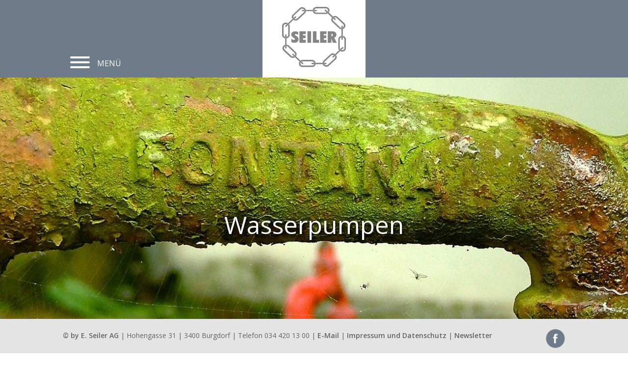

--- FILE ---
content_type: text/html; charset=utf-8
request_url: https://www.seiler-burgdorf.ch/pumpen
body_size: 3112
content:
<!DOCTYPE html>
<html lang="de">
<head>
			<meta http-equiv="X-UA-Compatible" content="IE=Edge">
			<meta name="viewport" content="width=device-width, initial-scale=1">

<meta charset="utf-8">
<!-- 
	This website is powered by TYPO3 - inspiring people to share!
	TYPO3 is a free open source Content Management Framework initially created by Kasper Skaarhoj and licensed under GNU/GPL.
	TYPO3 is copyright 1998-2026 of Kasper Skaarhoj. Extensions are copyright of their respective owners.
	Information and contribution at https://typo3.org/
-->


<link rel="icon" href="/fileadmin/templates/2017/images/favicon.ico" type="image/vnd.microsoft.icon">
<title>Schwengelpumpen, Kondensatpumpen und Druckwasserpumpen - E. Seiler AG Burgdorf</title>
<meta name="generator" content="TYPO3 CMS">
<meta name="description" content="Schwengelpumpen, Kondensatpumpen, Druckwasserpumpen, 12/24 Volt-Pumpen usw. - bei der E. Seiler AG in Burgdorf werden Sie fündig.">
<meta name="viewport" content="width=device-width,initial-scale=1,maximum-scale=1.0,user-scalable=no">
<meta name="twitter:card" content="summary">


<link rel="stylesheet" href="/typo3temp/assets/css/7015c8c4ac5ff815b57530b221005fc6.css?1720526065" media="all">
<link rel="stylesheet" href="https://fonts.googleapis.com/css?family=Open+Sans:300,400,600" media="all">
<link rel="stylesheet" href="/fileadmin/templates/2017/css/normalize.css?1504854641" media="all">
<link rel="stylesheet" href="/fileadmin/templates/2017/css/skeleton.css?1682340024" media="all">
<link rel="stylesheet" href="/fileadmin/templates/2017/css/main.css?1721973350" media="all">
<link rel="stylesheet" href="/fileadmin/templates/2017/css/inktransition.css?1517473365" media="all">
<link rel="stylesheet" href="/fileadmin/templates/2017/css/imagelightbox.css?1516784856" media="all">






<link rel="canonical" href="/pumpen"/>
</head>
<body>
<!-- HEADER -->
<div id="header">
  <div class="container">
    <!-- Header here -->
    <div class="logo">
      <!-- Logo -->
      <a href="/"><img src="/fileadmin/templates/2017/images/logo_seiler.svg" width="310" height="297"   alt="" ></a>
    </div>
    <!-- Menu -->
    <div class="menu">
      <button class="hamburger hamburger--squeeze cd-btn cd-modal-trigger" type="button" tabindex="0" aria-label="Menu" role="button" aria-controls="navigation">
        <span class="hamburger-box">
          <span class="hamburger-inner"></span>
        </span>
      </button>
      <span class="menu-label">Men&uuml;</span>
      <div class="cd-modal menu-bar">
        <div class="modal-content">
          <div class="container">
            <button class="hamburger is-active modal-close hamburger--squeeze" type="button" tabindex="0" aria-label="Menu" role="button" aria-controls="navigation">
            </button>
            <ul class="level-1"><li class="first"><a href="/ueber-uns">Über Uns</a></li><li><a href="/aktuell">Aktuell</a></li><li><a href="/holzkochherd-heizen-und-kochen-mit-holz">Holzkochherd – Heizen und Kochen mit Holz</a></li><li><a href="/werkstattoefen-holzoefen-von-wamsler">Werkstattöfen / Holzöfen von Wamsler</a></li><li><a href="/elektrowerkzeuge">Elektrowerkzeuge</a></li><li class="active"><a href="/pumpen">Pumpen</a></li><li><a href="/schliesstechnik">Schliesstechnik</a></li><li><a href="/briefkaesten">Briefkästen</a></li><li><a href="/tresore">Tresore</a></li><li><a href="/drechselbaenke-von-record">Drechselbänke von Record</a></li><li><a href="/schnitzwerkzeuge">Schnitzwerkzeuge</a></li><li><a href="/3d-luftbefeuchter">3D Luftbefeuchter</a></li><li><a href="/onlineshop">Onlineshop</a></li><li><a href="/kontakt">Kontakt</a></li><li class="last"><a href="/galerie-ausstellung">Galerie / Ausstellung</a></li></ul>
          </div>
        </div>
      </div>
      <div class="bg-layer"></div>  
    </div>
  </div>
</div>

<!-- PAGE CAROUSEL -->
<div class="container-fluid" id="slider" data-slide="0">
  <!-- Slider here -->
  <img src="/fileadmin/templates/2017/images/arrow.svg" title="zur&uuml;ck" class="arrow arrow-left">
  <img src="/fileadmin/templates/2017/images/arrow.svg" title="weiter" class="arrow arrow-right">
  


    
  <div id="c442" class="slide layout-0 default">

    
      
        
<img class="image-embed-item" src="/fileadmin/_processed_/d/d/csm_aussenhahn_headerbild_pumpen_04ba2658d3.jpg" width="1600" height="560" loading="lazy" alt="" />


      
    
    
    <div class="ce-header">
      

    
        <header>
            

    
            
                

    
            <h1 class="">
                Wasserpumpen 
            </h1>
        



            
        



            



            



        </header>
    



    </div>
    <div class="ce-bodytext">
      
    </div>
    
  </div>


  







</div>

<!-- Content -->
<div id="content">
  <div class="container">
    <!--TYPO3SEARCH_begin-->


    
  <div id="c241" class="frame frame-default frame-type-textmedia frame-layout-0">
    
      

    
        <header>
            

    
            
                

    
            <h1 class="">
                Pumpen
            </h1>
        



            
        



            



            



        </header>
    



    
    <div class="ce-textpic ce-center ce-above">
    
      



    

    
          <div class="ce-bodytext">
          
          <p>Schwengelpumpen, Kondensatpumpen, Druckwasserpumpen, 12/24 Volt-Pumpe u.a.&nbsp; - wir helfen Ihnen die richtige Pumpe für Ihre Anwendung zu finden und beraten Sie gerne.</p>
        </div>
      
    
    
    </div>
  </div>

  








<div class="frame frame-type-container frame-type-container-container_50-50 frame-layout-0"><div class="row"><div class="six columns"><div id="c243" class="frame bluecontent frame-default frame-type-textmedia frame-layout-6"><div class="ce-textpic ce-center ce-above"><div class="ce-gallery" data-ce-columns="1" data-ce-images="1"><div class="ce-outer"><div class="ce-inner"><div class="ce-row"><div class="ce-column"><figure class="image"><a href="/pumpen/schwengelpumpen"><img class="image-embed-item" src="/fileadmin/user_upload/Bilder/Startseite/Schwengelpumpen_1000x666.jpg" width="1000" height="666" loading="lazy" alt="" /></a></figure></div></div></div></div></div><header><h3 class="">
                Schwengelpumpen
            </h3></header><div class="ce-bodytext"><p><a href="/pumpen/schwengelpumpen">mehr...</a></p></div></div></div></div><div class="six columns"><div id="c244" class="frame bluecontent frame-default frame-type-textmedia frame-layout-6"><div class="ce-textpic ce-center ce-above"><div class="ce-gallery" data-ce-columns="1" data-ce-images="1"><div class="ce-outer"><div class="ce-inner"><div class="ce-row"><div class="ce-column"><figure class="image"><a href="/pumpen/kondensatpumpen"><img class="image-embed-item" src="/fileadmin/user_upload/Bilder/Startseite/VCMS_1000x666.jpg" width="1000" height="666" loading="lazy" alt="" /></a></figure></div></div></div></div></div><header><h3 class="">
                Little Giant Kondensatpumpen
            </h3></header><div class="ce-bodytext"><p><a href="/pumpen/kondensatpumpen">mehr...</a></p></div></div></div></div></div></div>




<div class="frame frame-type-container frame-type-container-container_50-50 frame-layout-0"><div class="row"><div class="six columns"><div id="c246" class="frame bluecontent frame-default frame-type-textmedia frame-layout-6"><div class="ce-textpic ce-center ce-above"><div class="ce-gallery" data-ce-columns="1" data-ce-images="1"><div class="ce-outer"><div class="ce-inner"><div class="ce-row"><div class="ce-column"><figure class="image"><a href="/pumpen/1224-v-pumpen"><img class="image-embed-item" src="/fileadmin/user_upload/Bilder/Pumpen/Pumpe_Shurflo_2088_1000x_666.jpg" width="1000" height="666" loading="lazy" alt="" /></a></figure></div></div></div></div></div><header><h3 class="">
                12/24 Volt Pumpen
            </h3></header><div class="ce-bodytext"><p><a href="/pumpen/1224-v-pumpen">mehr...</a></p></div></div></div></div><div class="six columns"><div id="c247" class="frame bluecontent frame-default frame-type-textmedia frame-layout-6"><div class="ce-textpic ce-center ce-above"><div class="ce-gallery" data-ce-columns="1" data-ce-images="1"><div class="ce-outer"><div class="ce-inner"><div class="ce-row"><div class="ce-column"><figure class="image"><a href="/pumpen/wasserpumpen"><img class="image-embed-item" src="/fileadmin/user_upload/steelpump3NEU.jpg" width="547" height="364" loading="lazy" alt="" /></a></figure></div></div></div></div></div><header><h3 class="">
                Wasserpumpen
            </h3></header><div class="ce-bodytext"><p><a href="/pumpen/wasserpumpen">mehr...</a></p></div></div></div></div></div></div>


<!--TYPO3SEARCH_end-->
  </div>
</div>


<!-- Footer -->
<div id="footer" class="grey">
  <div class="container">
    


    
  <div id="c12" class="frame frame-default frame-type-textmedia frame-layout-0">
    
    <div class="ce-textpic ce-right ce-intext ce-nowrap">
    
      

    <div class="ce-gallery" data-ce-columns="1" data-ce-images="1">
        
        
            <div class="ce-row">
                
                    
                        <div class="ce-column">
                            

        
<figure class="image">
    
            <a href="https://www.facebook.com/Seiler-AG-141226342599902/">
                
<img class="image-embed-item" src="/fileadmin/_processed_/7/b/csm_Icon_FB_f1b2b62a16.png" width="40" height="40" loading="lazy" alt="" />


            </a>
        
    
</figure>


    


                        </div>
                    
                
            </div>
        
        
    </div>



    

    
          <div class="ce-bodytext">
          
            



          
          <p><strong>© by E. Seiler AG</strong> | Hohengasse 31 | 3400 Burgdorf | Telefon 034 420 13 00 | <a href="#" data-mailto-token="ocknvq,kphqBugkngt/dwtifqth0ej" data-mailto-vector="2">E-Mail</a> | <a href="/inhalte/impressum">Impressum und Datenschutz</a> | <a href="/newsletter">Newsletter</a></p>
        </div>
      
    
    
    </div>
  </div>

  







  </div>
</div>
<div id="footer" class="blue">
  <div class="container">
    

<div class="frame frame-type-container frame-type-container-container_3x33 frame-layout-0"><div class="row"><div class="four columns"><div id="c22" class="frame frame-default frame-type-textmedia frame-layout-0"><div class="ce-textpic ce-center ce-above"><div class="ce-bodytext"><p><a href="/holzkochherd-heizen-und-kochen-mit-holz">Holzkochherde</a></p><p><a href="/werkstattoefen-holzoefen-von-wamsler">Holzöfen</a></p><p><a href="/elektrowerkzeuge/festool">Festool</a></p><p><a href="/drechselbaenke-von-record">Drechselbänke</a></p></div></div></div></div><div class="four columns"><div id="c23" class="frame frame-default frame-type-textmedia frame-layout-0"><div class="ce-textpic ce-center ce-above"><div class="ce-bodytext"><p><a href="/pumpen/schwengelpumpen">Schwengelpumpen</a></p><p><a href="/pumpen/kondensatpumpen">Kondensatpumpen</a></p><p><a href="/pumpen/1224-v-pumpen">12 &amp; 24 Volt Pumpen</a></p><p><a href="/pumpen/wasserpumpen">Wasserpumpen</a></p></div></div></div></div><div class="four columns"><div id="c24" class="frame frame-default frame-type-textmedia frame-layout-0"><div class="ce-textpic ce-center ce-above"><div class="ce-bodytext"><p><a href="/schliesstechnik">Schliesstechnik</a></p><p><a href="/3d-luftbefeuchter">3D Luftbefeuchter</a></p><p><a href="https://www.ricardo.ch/de/shop/sebu8" target="_blank" rel="noreferrer">ricardo.ch</a></p></div></div></div></div></div></div>



  </div>
</div>

<script src="/fileadmin/templates/2017/script/jquery.min.js?1583262900"></script>
<script src="/fileadmin/templates/2017/script/default.js?1521791846"></script>
<script src="/fileadmin/templates/2017/script/imagelightbox.min.js?1516784267"></script>
<script src="/fileadmin/templates/2017/script/initlightbox.js?1516784601"></script>
<script src="/fileadmin/templates/2017/script/inktransition.js?1517474164"></script>
<script async="async" src="/typo3temp/assets/js/59cb7c5e3fccb968fb36c2e97ef8bf95.js?1764749166"></script>


</body>
</html>

--- FILE ---
content_type: text/css; charset=utf-8
request_url: https://www.seiler-burgdorf.ch/fileadmin/templates/2017/css/main.css?1721973350
body_size: 2297
content:
body {
  font-family: 'Open Sans', sans-serif;
  color: #646363;
  font-size:1.6rem;
  line-height:2.8rem;
}

img[src$="jpeg"], 
img[src$="jpg"], 
img[src$="bmp"], 
img[src$="png"], 
img[src$="webp"], 
img[src$="gif"], 
img[src$="tiff"] {
  width: 100%;
  height: auto;
}
h1 {
  padding-top: 15px;
}

.ce-bodytext ul {
	list-style-type: disc;
	list-style-position: outside;
	padding-left: 18px;
}

.columns>div, .columns>div>div {
  height: 100%;
}

.ce-bodytext li {
  margin-bottom: 0rem;
}

.ce-bodytext a {
  text-decoration:none;
  color: #646363;
  font-weight: 600;
}
.ce-gallery figure {
  display: block;
}
#footer a:hover, .ce-bodytext a:hover, #footer.blue a:hover {
  color: #bcbcbc;
}

.columns {
  margin-top: 30px;
}
.columns .ce-morelink {
  width: 100%;
  background-color: #6d7b8b;
  text-align: center;
  padding: 6px 0px 8px 0px;
  font-weight: 600;
  border-top: 1px solid #ffffff;
}
.columns .ce-morelink a {
  color: #ffffff;
  text-decoration: none;
}
.columns .wrapper {
  height: 180px;
}
.bluebox {
  background-color: #6d7b8b;
  color: #ffffff;
  font-size: 1.6rem;
  line-height: 2.0rem;
}
.bluebox .ce-images {
  border-bottom: 1px solid #ffffff;
  overflow: hidden;
  height: 232px;
}
.bluebox .ce-images .image {
  align-items:center;
  padding: 0px;
  margin: 0px;
}
.bluebox .ce-images .image a {
  display: block;
}
.bluebox .ce-bodytext {
  padding: 0px 15px;
}
.bluebox h1 {
  font-size: 2.4rem;
  line-height: 3.0rem;
  font-weight: 600;
  padding: 10px 15px 0px 15px;
}
.bluebox h1 a {
  color: #ffffff;
  text-decoration: none;
}
.whitebox {
  font-weight: 400;
  font-size: 1.6rem;
  line-height: 2.0rem;
}
.whitebox .ce-images {
  border-bottom: 1px solid #ffffff;
  overflow: hidden;
}
.whitebox .ce-images .image {
  align-items:center;
  padding: 0px;
  margin: 0px;
  height: 167px;
}
.whitebox .ce-images .image a {
  display: block;
}
.whitebox .ce-bodytext {
  
}
.whitebox h1 {
  font-weight: 600;
  font-size: 1.8rem;
  line-height: 2.6rem;
  padding-top: 10px;
}
.whitebox h1 a {
  color: #646363;
  text-decoration: none;
}
.bluecontent .ce-textpic {
  background-color: #6d7b8b;
  color: #ffffff;
}
.bluecontent .ce-textpic a {
  color: #ffffff;
}
.bluecontent .ce-textpic header, .bluecontent .ce-textpic .ce-bodytext {
  padding: 0px 15px;
}
#header {
  position: sticky;
  width: 100%;
  background-color: #ffffff;
  height: 158px;
  -webkit-transition:all 0.2s;
  -moz-transition:all 0.2s;
  transition:all 0.2s;
  z-index: 16;
  top: 0px;
  left: 0;
}
#header .logo {
  background-color: #ffffff;
  padding: 14px 40px 13px 40px;
  width: 130px;
  margin: 0 auto;
  -webkit-transition:all 0.2s;
  -moz-transition:all 0.2s;
  transition:all 0.2s;
}
#header .logo img {
	height: auto;
  width: 130px;
  -webkit-transition:all 0.2s;
  -moz-transition:all 0.2s;
  transition:all 0.2s;
}
#header.shrink {
  height: 60px;
  box-shadow: 0px -4px 10px 10px rgba(0,0,0,0.3);
}
#header.shrink .logo {
  background-color: #ffffff;
  padding: 5px 80px 0px 80px;
  width: 50px;
  margin: 0 auto;
}
#header.shrink .logo img {
  width: 50px;
}
#header.shrink .menu {
  top: 3px;
}
.menu {
  position: absolute;
  top: 100px;
  -webkit-transition:all 0.2s;
  -moz-transition:all 0.2s;
  transition:all 0.2s;
}
.menu .menu-label {
  color: #ffffff;
  text-transform: uppercase;
  position: absolute;
  margin-top: -32px;
  margin-left: 70px;
  display: none;
}
.menu .menu-bar {
  position: fixed;
  top: 0px;
  left: 0px;
  width: 100%;
  height: 100%;
  z-index: 30;
  background-color: rgba(0,0,0,0.1);
}
.menu .menu-bar ul {
  margin-top: 20px;
  width: 100%;
  text-align: center;
}
.menu .menu-bar ul li {
  list-style: none;
}
.menu .menu-bar ul li a {
  text-decoration: none;
  text-transform: uppercase;
  color: #ffffff;
  line-height: 3.5rem;
  font-size: 2.0rem;
}
.menu .menu-bar .hamburger {
  margin-top: 10px;
  margin-left: calc(50% - 30px);
}
.menu .hamburger-inner, .menu .hamburger-inner:before, .menu .hamburger-inner:after {
  background-color: #6d7b8b;
}
.hamburger{padding:15px;display:inline-block;cursor:pointer;transition-property:opacity,filter;transition-duration:.15s;transition-timing-function:linear;font:inherit;color:inherit;text-transform:none;background-color:transparent;border:0;margin:0;overflow:visible}.hamburger:hover{opacity:.7}.hamburger-box{width:40px;height:24px;display:inline-block;position:relative}.hamburger-inner{display:block;top:50%;margin-top:-2px}.hamburger-inner,.hamburger-inner::after,.hamburger-inner::before{width:40px;height:4px;background-color:#000;border-radius:4px;position:absolute;transition-property:transform;transition-duration:.15s;transition-timing-function:ease}.hamburger-inner::after,.hamburger-inner::before{content:"";display:block}.hamburger-inner::before{top:-10px}.hamburger-inner::after{bottom:-10px}.hamburger--squeeze .hamburger-inner{transition-duration:.1s;transition-timing-function:cubic-bezier(.55,.055,.675,.19)}.hamburger--squeeze .hamburger-inner::before{transition:top .1s .14s ease,opacity .1s ease}.hamburger--squeeze .hamburger-inner::after{transition:bottom .1s .14s ease,transform .1s cubic-bezier(.55,.055,.675,.19)}.hamburger--squeeze.is-active .hamburger-inner{transform:rotate(45deg);transition-delay:.14s;transition-timing-function:cubic-bezier(.215,.61,.355,1)}.hamburger--squeeze.is-active .hamburger-inner::before{top:0;opacity:0;transition:top .1s ease,opacity .1s .14s ease}.hamburger--squeeze.is-active .hamburger-inner::after{bottom:0;transform:rotate(-90deg);transition:bottom .1s ease,transform .1s .14s cubic-bezier(.215,.61,.355,1)}

#content {
  margin-bottom: 60px;
}
@media (min-width: 1000px) {
  #content {
    margin-bottom: 360px;
  }
}
#slider {
  font-size: 5.0rem;
}
#footer {
  padding-top: 20px;
    font-size: 1.4rem;
}
#footer a {
  text-decoration: none;
  font-weight: 600;
  color: #646363;
}
#footer p {
  margin-bottom: 0px;
}
#footer.grey {
  background-color: #e4e4e4;
}
#footer.blue {
  background-color: #6d7b8b;
  color: #ffffff;
  padding-bottom: 30px;
  text-align: center;
}
#footer.blue a {
  text-decoration: none;
  color: #ffffff;
}
@media (min-width: 1000px) {
  #footer {
    position:fixed;
    width: 100%;
    bottom: 0;
  }
  #footer.blue {
    bottom: -240px;
  }
  #footer.grey {
    bottom:0;
  }
}


/* ######################################
   ############### SLIDER ############### 
   ###################################### */
.arrow {
  height: 50px;
  top: calc(50% - 25px);
  position: absolute;
  z-index: 15;
  cursor: pointer;
  pointer-events: auto;
}
.arrow-left {
  left: 15px;
  -webkit-transform: rotate(180deg);
  -moz-transform: rotate(180deg);
  -o-transform: rotate(180deg);
  -ms-transform: rotate(180deg);
  transform: rotate(180deg);
}
.arrow-right {
  left: calc(100% - 65px);
}
#slider .slide img {
  width: 100%;
  height: auto; 
  position: absolute;
  top: 50%;
  left: 50%;
}
#slider {
  position: relative;
  height: 360px;
  overflow: hidden;
  padding: 0px;
  pointer-events: none;
  box-shadow: 0 2px 0 0px #ffffff, 0 32px 0 0px #6d7b8b;
  margin-bottom: 80px;
}
#slider .slide {
  position: absolute;
  width: 100%;
  height: 360px;
  text-align: center;
  left: 150%;
  overflow: hidden;
  pointer-events: auto;
}
#slider .slide:first-of-type {
  left: 0%;
}
#slider .slide .ce-header {
  height: 50px;
  top: calc(50% - 25px);
  width: 80%;
  left: 10%;
  position: absolute;
}
#slider .slide .ce-header h1 {
  font-size: 5.0rem;
  color: #ffffff;
  text-shadow: 2px 2px 6px rgba(1,1,1,0.9);
}
#slider .slide .ce-bodytext {
  padding-top: 7px;
  top: calc(50% + 60px);
  max-width: 400px;
  left: calc(50% - 75px);
  position: absolute;
  font-size: 1.8rem;
  color: #ffffff;
  font-weight: 700;
  text-shadow: 0px 0px 10px rgba(1,1,1,1);
}
#slider .slide .ce-bodytext a {
  color: #ffffff;
  text-decoration: none;
  background-color: #6d7b8b;
  border: 2px solid #ffffff;
  box-shadow: 0 0 5px 0px #6d7b8b;
  padding: 7px 30px;
  text-shadow: 0px 0px 0px rgba(1,1,1,0);
  height: 37px;
}
.bg-layer {
  position: fixed;
  height: 100%;
  width: 100%;
  background-color: rgba(0,0,0,0.85);
  top: 0;
  left: 0;
  z-index:1;
  opacity: 0;
  visibility: hidden;
  transition: all 0.4s;
}
.bg-layer.open {
  opacity: 1;
  visibility: visible;
}

/* Larger than mobile */
@media (min-width: 400px) {
  
}

/* Larger than phablet (also point when grid becomes active) */
@media (min-width: 550px) {
  #header {
    background-color: #6d7b8b;
  }
  .menu .hamburger-inner, .menu .hamburger-inner:before, .menu .hamburger-inner:after {
    background-color: #fff;
  }
}

/* Larger than tablet */
@media (min-width: 750px) {
  #slider .slide {
    height: 465px;
  }
  .menu .menu-label {
    display: block;
  }
  #content .four.columns {
      width: 48%;
  }
  #content .four.columns:nth-child(2n+1) {
    margin-left: 0;
  }
  #footer .four.columns {
    width: 30.6666666667%
  }
}

/* Larger than desktop */
@media (min-width: 1000px) {
  .arrow-left {
    left: 30px;
  }
  .arrow-right {
    left: calc(100% - 80px);
  }
  #slider {
    height: 570px;
  }
  #slider .slide {
    height: 570px;
  }
}

/* Larger than Desktop HD */
@media (min-width: 1200px) {
  #content .four.columns {
      width: 30.6666666667%;
  }
  #content .four.columns:nth-child(2n+1) {
    margin-left: 4%;
  }
  #content .four.columns:nth-child(3n+1) {
    margin-left: 0;
  }
}

.form-control {
	width: 100%;
}


--- FILE ---
content_type: text/css; charset=utf-8
request_url: https://www.seiler-burgdorf.ch/fileadmin/templates/2017/css/inktransition.css?1517473365
body_size: 854
content:
/* -------------------------------- 

Modal window 

-------------------------------- */
.cd-modal {
  position: fixed;
  top: 0;
  left: 0;
  z-index: 3;
  height: 100%;
  width: 100%;
  overflow: hidden;
  /* background: #402f44 url(../images/modal-bg.jpg) no-repeat center center; */
  background-size: cover;
  opacity: 0;
  visibility: hidden;
  -webkit-transition: opacity 0.2s 0s, visibility 0s 0.2s;
  -moz-transition: opacity 0.2s 0s, visibility 0s 0.2s;
  transition: opacity 0.2s 0s, visibility 0s 0.2s;
}
.cd-modal .modal-content {
  height: 100%;
  overflow-y: auto;
  padding: 3em 5%;
  color: #e4dcca;
  -webkit-font-smoothing: antialiased;
  -moz-osx-font-smoothing: grayscale;
}
.cd-modal h1 {
  text-align: center;
}
.cd-modal h1::after {
  /* ink/brush separation */
  content: '';
  display: block;
  width: 130px;
  height: 18px;
  background: url(../images/ink-separation.svg) no-repeat center center;
  margin: .2em auto 0;
}
.cd-modal p {
  line-height: 1.6;
  margin: 2em auto;
  max-width: 800px;
}
.cd-modal .modal-close {
  /* 'X' icon */
  z-index: 1;
  height: 45px;
  width: 45px;
  border-radius: 50%;
  background: rgba(0, 0, 0, 0.3) url(../images/cd-icon-close.svg) no-repeat center center;
  /* image replacement */
  overflow: hidden;
  text-indent: 100%;
  white-space: nowrap;
  visibility: hidden;
  opacity: 0;
  -webkit-transform: scale(0);
  -moz-transform: scale(0);
  -ms-transform: scale(0);
  -o-transform: scale(0);
  transform: scale(0);
  -webkit-transition: -webkit-transform 0.2s 0s, visibility 0s 0.2s, opacity 0.2s 0s;
  -moz-transition: -moz-transform 0.2s 0s, visibility 0s 0.2s, opacity 0.2s 0s;
  transition: transform 0.2s 0s, visibility 0s 0.2s, opacity 0.2s 0s;
}
.no-touch .cd-modal .modal-close:hover {
  background-color: rgba(0, 0, 0, 0.5);
}
.cd-modal.visible {
  opacity: 1;
  visibility: visible;
  -webkit-transition: opacity 0.4s, visibility 0s;
  -moz-transition: opacity 0.4s, visibility 0s;
  transition: opacity 0.4s, visibility 0s;
}
.cd-modal.visible .modal-content {
  /* this fixes the buggy scrolling on webkit browsers - mobile devices only - when overflow property is applied */
  -webkit-overflow-scrolling: touch;
}
.cd-modal.visible .modal-close {
  visibility: visible;
  opacity: 1;
  -webkit-transition: -webkit-transform 0.2s 0s, visibility 0s 0s, opacity 0.2s 0s;
  -moz-transition: -moz-transform 0.2s 0s, visibility 0s 0s, opacity 0.2s 0s;
  transition: transform 0.2s 0s, visibility 0s 0s, opacity 0.2s 0s;
  -webkit-transform: scale(1);
  -moz-transform: scale(1);
  -ms-transform: scale(1);
  -o-transform: scale(1);
  transform: scale(1);
}
@media only screen and (min-width: 1100px) {
  .cd-modal .modal-content {
    padding: 6em 5%;
  }
  .cd-modal .modal-close {
    height: 60px;
    width: 60px;
  }
  .cd-modal p {
    font-size: 2rem;
  }
}

--- FILE ---
content_type: text/css; charset=utf-8
request_url: https://www.seiler-burgdorf.ch/fileadmin/templates/2017/css/imagelightbox.css?1516784856
body_size: 1121
content:

		/* IMAGE LIGHTBOX SELECTOR */

		#imagelightbox
		{
			cursor: pointer;
			position: fixed;
			z-index: 10000;

			-ms-touch-action: none;
			touch-action: none;

			-webkit-box-shadow: 0 0 3.125em rgba( 0, 0, 0, .75 ); /* 50 */
			box-shadow: 0 0 3.125em rgba( 0, 0, 0, .75 ); /* 50 */
		}


		/* ACTIVITY INDICATION */

		#imagelightbox-loading,
		#imagelightbox-loading div
		{
			border-radius: 50%;
		}
		#imagelightbox-loading
		{
			width: 2.5em; /* 40 */
			height: 2.5em; /* 40 */
			background-color: #444;
			background-color: rgba( 0, 0, 0, .5 );
			position: fixed;
			z-index: 10003;
			top: 50%;
			left: 50%;
			padding: 0.625em; /* 10 */
			margin: -1.25em 0 0 -1.25em; /* 20 */

			-webkit-box-shadow: 0 0 2.5em rgba( 0, 0, 0, .75 ); /* 40 */
			box-shadow: 0 0 2.5em rgba( 0, 0, 0, .75 ); /* 40 */
		}
			#imagelightbox-loading div
			{
				width: 1.25em; /* 20 */
				height: 1.25em; /* 20 */
				background-color: #fff;

				-webkit-animation: imagelightbox-loading .5s ease infinite;
				animation: imagelightbox-loading .5s ease infinite;
			}

			@-webkit-keyframes imagelightbox-loading
			{
				from { opacity: .5;	-webkit-transform: scale( .75 ); }
				50%	 { opacity: 1;	-webkit-transform: scale( 1 ); }
				to	 { opacity: .5;	-webkit-transform: scale( .75 ); }
			}
			@keyframes imagelightbox-loading
			{
				from { opacity: .5;	transform: scale( .75 ); }
				50%	 { opacity: 1;	transform: scale( 1 ); }
				to	 { opacity: .5;	transform: scale( .75 ); }
			}


		/* OVERLAY */

		#imagelightbox-overlay
		{
			background-color: #000;
			background-color: rgba( 0, 0, 0, .9 );
			position: fixed;
			z-index: 9998;
			top: 0;
			right: 0;
			bottom: 0;
			left: 0;
		}


		/* "CLOSE" BUTTON */

		#imagelightbox-close
		{
			-webkit-transition: opacity .3s ease;
      background: url(../images/close.png) top right no-repeat;
      border: none;
      cursor: pointer;
			height: 30px;
			position: fixed;
			right: 30px; 
			text-align: left;
			top: 30px;
			transition: opacity .3s ease;
			width: 30px;
			z-index: 10002;
      height: 30px;
      opacity: 0.5;
      width: 30px;
      outline:none;
		}
		#imagelightbox-close:hover,
		#imagelightbox-close:focus { opacity: 1; outline: none; }


		/* CAPTION */

		#imagelightbox-caption
		{
			text-align: center;
			color: #fff;
			background-color: rgba(5,127,165,0.8);
			position: fixed;
			z-index: 10001;
			left: 0;
			right: 0;
			bottom: 0;
			padding: 10px;
		}
    
		/* ARROWS */

		.imagelightbox-arrow
		{
			-webkit-transition: opacity .3s ease;
			background-color:transparent;
			display: none;
      border:none;
			height: 400px;
			margin-top: -200px;
			position: fixed;
			top: 50%;
			transition: opacity .3s ease;
			vertical-align: middle;
			width: 60px;
			z-index: 10001;
      cursor: pointer;
      opacity:0.5;
      outline:none;
		}
		.imagelightbox-arrow:hover,
		.imagelightbox-arrow:focus,
		.imagelightbox-arrow:active {opacity:1; outline: none;}

    .imagelightbox-arrow-left	{
      left: 40px;
      background: url(../images/prev.png) left center no-repeat;
    }
    .imagelightbox-arrow-right	{
      right: 40px;
      background: url(../images/next.png) right center no-repeat;
    ;}

		#imagelightbox-loading,
		#imagelightbox-overlay,
		#imagelightbox-close,
		#imagelightbox-caption,
		#imagelightbox-nav,
		.imagelightbox-arrow
		{
			-webkit-animation: fade-in .25s linear;
			animation: fade-in .25s linear;
		}
			@-webkit-keyframes fade-in
			{
				from	{ opacity: 0; }
				to		{ opacity: 1; }
			}
			@keyframes fade-in
			{
				from	{ opacity: 0; }
				to		{ opacity: 1; }
			}

		@media only screen and (max-width: 660px)
		{
			#container
			{
				width: 100%;
			}
			#imagelightbox-close
			{
				top: 20px;
				right: 20px;
			}
			#imagelightbox-nav
			{
				bottom: 20px;
			}

			.imagelightbox-arrow
			{
				width: 40px;
				height: 60px; 
				margin-top: -30px; 
			}
			.imagelightbox-arrow-left	{ left: 20px;}
			.imagelightbox-arrow-right	{ right: 20px; }
		}

		@media only screen and (max-width: 320px)
		{
			.imagelightbox-arrow-left	{ left: 0; }
			.imagelightbox-arrow-right	{ right: 0; }
		}


--- FILE ---
content_type: image/svg+xml
request_url: https://www.seiler-burgdorf.ch/fileadmin/templates/2017/images/logo_seiler.svg
body_size: 5362
content:
<?xml version="1.0" encoding="UTF-8"?>
<svg xmlns="http://www.w3.org/2000/svg" id="Ebene_1" data-name="Ebene 1" viewBox="0 0 136.98 130">
  <defs>
    <style>
      .cls-1, .cls-3 {
        fill: #858585;
      }

      .cls-2 {
        fill: #fff;
      }

      .cls-3 {
        fill-rule: evenodd;
      }
    </style>
  </defs>
  <title>Logo_Seiler</title>
  <g>
    <polygon class="cls-1" points="25.3 28.5 25.88 28.79 26.47 29.08 27.34 29.37 27.92 29.37 28.79 29.66 29.67 29.66 30.25 29.37 31.12 29.37 31.99 29.08 32.57 28.79 33.45 28.21 34.32 27.63 34.9 27.05 48.86 13.96 49.44 13.38 50.02 12.51 50.6 11.93 50.89 11.05 51.19 10.47 51.19 9.6 51.28 9.41 47.99 9.41 47.99 9.6 47.7 10.18 47.4 10.47 47.4 11.05 46.82 11.34 46.53 11.93 32.57 25.01 32.28 25.3 31.7 25.59 31.41 25.88 30.83 26.18 30.25 26.18 29.95 26.46 28.5 26.46 27.92 26.18 27.63 26.18 27.21 25.97 24.7 28.3 25.3 28.5"></polygon>
    <polygon class="cls-1" points="24.43 23.27 24.43 22.68 24.14 22.39 24.14 20.94 24.43 20.65 24.43 20.07 24.72 19.78 25.01 19.2 25.3 18.9 25.59 18.32 39.55 5.23 40.13 4.94 40.42 4.65 41 4.36 41.3 4.07 41.88 4.07 42.17 3.78 43.62 3.78 44.2 4.07 44.49 4.07 45.08 4.36 45.37 4.36 45.95 4.65 46.24 4.94 46.53 5.23 46.82 5.53 47.11 5.82 47.35 6.29 50.98 6.29 50.89 6.11 50.6 5.53 50.31 4.65 49.73 4.07 49.44 3.49 48.86 2.91 48.28 2.62 47.7 2.04 47.11 1.75 46.24 1.46 45.66 1.16 45.08 0.87 44.2 0.87 43.33 0.58 42.75 0.58 41.88 0.87 41 0.87 40.42 1.16 39.55 1.46 38.68 2.04 38.1 2.33 37.22 3.2 23.56 16.29 22.68 16.87 22.1 17.74 21.81 18.32 21.23 19.2 20.94 19.78 20.94 23.56 21.23 24.14 21.52 24.72 22.1 25.59 22.24 25.87 24.7 23.54 24.43 23.27"></polygon>
    <polygon class="cls-1" points="68.34 124.47 68.34 124.77 68.05 125.06 67.76 125.64 67.47 125.93 66.89 126.22 66.6 126.22 66.02 126.51 65.73 126.8 42.75 126.8 42.17 126.51 41.88 126.22 41.3 126.22 41 125.93 40.72 125.64 40.42 125.06 40.13 124.77 39.84 124.47 39.84 123.89 39.55 123.6 39.55 120.98 39.83 120.71 37.18 118.21 36.93 118.95 36.64 119.53 36.35 120.11 36.35 120.98 36.06 121.57 36.06 123.02 36.35 123.6 36.35 124.47 36.64 125.06 36.93 125.93 37.22 126.51 37.81 127.09 38.1 127.67 38.68 128.26 39.26 128.55 39.84 129.13 40.72 129.42 41.59 129.71 42.46 130 63.98 130 65.73 130 66.6 129.71 67.47 129.42 68.34 129.13 68.93 128.55 69.51 128.26 70.09 127.67 70.67 127.09 70.96 126.51 71.25 125.93 71.54 125.06 71.84 124.47 71.99 124 68.58 124 68.34 124.47"></polygon>
    <polygon class="cls-1" points="71.84 120.11 71.54 119.53 71.25 118.95 70.96 118.08 70.67 117.5 70.09 116.91 69.51 116.33 68.93 116.04 68.34 115.75 67.47 115.17 66.6 114.88 65.73 114.88 64.86 114.59 43.33 114.59 42.46 114.88 41.59 114.88 40.72 115.17 40.13 115.75 39.73 115.88 42.13 118.11 42.17 118.08 42.75 118.08 43.04 117.79 63.98 117.79 65.14 117.79 65.73 118.08 66.02 118.08 66.6 118.37 66.89 118.66 67.47 118.95 67.76 119.24 68.05 119.53 68.34 119.82 68.34 120.11 68.58 120.59 71.99 120.59 71.84 120.11"></polygon>
    <polygon class="cls-1" points="126.51 62.82 125.93 63.11 125.06 63.4 124.47 63.69 123.89 63.98 123.31 64.56 122.73 65.14 122.15 65.73 121.86 66.31 121.28 67.18 120.98 67.76 120.98 68.64 120.69 69.51 120.69 88.99 120.69 89.87 120.98 90.74 120.98 91.61 121.28 92.48 121.86 93.07 122.1 93.55 124.47 91.27 124.47 91.03 124.18 90.45 124.18 90.16 123.89 89.58 123.89 69.8 124.18 69.22 124.18 68.93 124.47 68.34 124.47 68.05 124.77 67.76 125.06 67.18 125.35 66.89 125.93 66.6 126.22 66.6 126.51 66.31 127.09 66.02 127.28 66.02 127.28 62.82 126.51 62.82"></polygon>
    <polygon class="cls-1" points="136.69 67.76 136.4 67.18 136.11 66.31 135.53 65.73 134.94 65.14 134.36 64.56 133.78 64.27 133.2 63.69 132.62 63.4 131.75 63.11 131.16 63.11 130.69 62.95 130.69 66.07 131.16 66.31 131.45 66.31 131.75 66.6 132.33 66.89 132.62 67.18 132.91 67.47 133.2 68.05 133.2 68.34 133.49 68.93 133.78 69.22 133.78 88.99 133.78 90.16 133.49 90.45 133.2 91.03 133.2 91.61 132.91 91.9 132.62 92.19 132.33 92.48 131.75 92.77 131.45 93.07 131.16 93.36 130.58 93.36 130.29 93.65 127.38 93.65 127.2 93.47 124.73 95.81 125.06 95.97 125.93 96.26 126.51 96.56 127.38 96.56 127.97 96.85 129.71 96.85 130.29 96.56 131.16 96.56 131.75 96.26 132.62 95.97 133.2 95.68 133.78 95.39 134.36 94.81 134.94 94.23 135.53 93.65 136.11 93.07 136.4 92.48 136.69 91.61 136.98 90.74 136.98 68.64 136.69 67.76"></polygon>
    <polygon class="cls-1" points="69.22 6.11 69.51 5.82 69.8 5.23 70.09 4.94 70.38 4.65 70.67 4.36 70.96 4.07 71.25 3.78 71.84 3.49 72.42 3.49 73 3.2 94.81 3.2 95.1 3.49 95.68 3.49 96.26 3.78 96.56 4.07 96.85 4.36 97.14 4.65 97.43 4.94 97.72 5.23 98.01 5.82 98.3 6.11 98.3 6.4 98.59 6.98 98.59 8.72 98.3 9.02 98.3 9.6 98.05 9.85 100.5 12.17 100.63 11.93 100.92 11.34 101.21 10.76 101.5 9.89 101.79 9.31 101.79 6.4 101.5 5.53 101.21 4.94 100.92 4.36 100.63 3.78 100.34 2.91 99.75 2.62 99.17 2.04 98.59 1.46 98.01 1.16 97.14 0.87 96.26 0.58 95.39 0.29 94.52 0 74.16 0 73 0 72.13 0.29 71.25 0.58 70.38 0.87 69.51 1.16 68.93 1.46 68.34 2.04 67.76 2.62 67.47 2.91 66.89 3.78 66.6 4.36 66.31 4.94 66.02 5.53 66.02 6.29 69.22 6.29 69.22 6.11"></polygon>
    <polygon class="cls-1" points="66.02 9.89 66.31 10.76 66.6 11.34 66.89 11.93 67.47 12.51 67.76 13.09 68.34 13.67 68.93 14.25 69.51 14.54 70.38 14.83 71.25 15.12 72.13 15.41 95.39 15.41 96.26 15.12 97.14 14.83 97.95 14.56 95.43 12.18 95.39 12.21 94.81 12.21 94.23 12.51 74.16 12.51 73.29 12.51 73 12.21 72.42 12.21 71.84 11.93 71.25 11.93 70.96 11.63 70.67 11.34 70.38 11.05 70.09 10.76 69.8 10.18 69.51 9.89 69.22 9.6 69.22 9.41 66.02 9.41 66.02 9.89"></polygon>
    <polygon class="cls-1" points="10.47 67.76 11.05 67.76 11.92 67.47 12.51 66.89 13.09 66.6 13.67 66.02 14.25 65.73 14.83 65.14 15.13 64.27 15.71 63.69 16 62.82 16 62.24 16.29 61.37 16.29 40.72 16 39.84 16 39.26 15.71 38.39 15.13 37.52 15.02 37.31 12.54 39.62 12.79 40.13 12.79 40.72 13.09 41.3 13.09 60.2 13.09 60.78 12.79 61.37 12.79 61.95 12.51 62.24 12.51 62.82 12.21 63.11 11.92 63.4 11.63 63.69 11.05 63.98 10.76 64.27 10.47 64.56 9.89 64.56 9.7 64.75 9.7 68.02 10.47 67.76"></polygon>
    <polygon class="cls-1" points="5.82 64.56 5.52 64.27 5.24 63.98 4.65 63.69 4.36 63.4 4.07 63.11 3.78 62.82 3.78 62.24 3.49 61.95 3.2 61.37 3.2 40.72 3.49 40.13 3.78 39.84 3.78 39.26 4.07 38.97 4.36 38.68 4.65 38.39 5.24 38.1 5.52 37.81 5.82 37.52 6.4 37.52 6.69 37.23 7.56 37.23 8.14 36.94 8.72 37.23 9.6 37.23 9.89 37.52 9.92 37.52 12.42 35.15 11.92 34.9 11.05 34.61 10.47 34.32 9.6 34.03 6.69 34.03 5.82 34.32 5.24 34.61 4.36 34.61 3.78 35.19 3.2 35.48 2.62 36.06 2.04 36.35 1.45 36.94 0.87 37.52 0.58 38.39 0.29 39.26 0 39.84 0 60.2 0 62.24 0.29 62.82 0.58 63.69 0.87 64.27 1.45 65.14 2.04 65.73 2.62 66.02 3.2 66.6 3.78 66.89 4.36 67.47 5.24 67.76 5.82 67.76 6.29 67.92 6.29 64.56 5.82 64.56"></polygon>
    <polygon class="cls-1" points="29.95 106.15 30.54 105.57 30.83 104.99 30.83 104.12 31.12 103.53 31.12 101.21 30.83 100.63 30.83 99.75 30.25 99.17 29.95 98.3 29.37 97.72 28.5 96.85 14.83 83.76 13.96 83.18 13.38 82.59 12.51 82.3 11.63 82.01 11.05 81.72 10.18 81.43 9.7 81.43 9.7 84.63 10.18 84.63 10.76 84.92 11.05 84.92 11.63 85.21 11.92 85.5 12.51 86.09 26.47 99.17 26.75 99.46 27.05 100.05 27.34 100.34 27.63 100.92 27.63 101.21 27.92 101.79 27.92 102.95 27.63 103.53 27.63 103.83 27.36 104.37 29.74 106.59 29.95 106.15"></polygon>
    <polygon class="cls-1" points="25.01 106.73 24.43 106.73 24.14 107.03 21.81 107.03 21.23 106.73 20.65 106.73 20.36 106.44 19.78 106.15 19.48 105.57 5.52 92.48 5.24 92.19 4.94 91.61 4.65 91.32 4.36 90.74 4.07 90.45 4.07 88.12 4.36 87.83 4.36 87.54 4.65 86.96 4.94 86.67 5.24 86.38 5.52 86.09 5.82 85.79 6.11 85.5 6.29 85.41 6.29 81.78 5.82 82.01 4.94 82.3 4.36 82.89 3.78 83.18 3.2 83.76 2.62 84.34 2.33 84.92 1.75 85.5 1.45 86.09 1.16 86.67 0.87 87.54 0.87 88.12 0.58 88.99 0.58 89.58 0.87 90.45 0.87 91.03 1.16 91.9 1.45 92.48 2.04 93.36 2.62 93.94 3.2 94.81 17.16 107.9 17.74 108.48 18.61 109.06 19.48 109.35 20.07 109.64 20.94 109.93 21.81 110.22 24.14 110.22 24.72 109.93 25.59 109.93 26.18 109.64 26.75 109.06 27.31 108.88 25.03 106.72 25.01 106.73"></polygon>
    <polygon class="cls-1" points="112.26 22.98 112.84 22.68 115.17 22.68 115.46 22.98 116.04 23.27 116.33 23.56 116.91 23.85 117.2 24.14 131.16 37.23 131.45 37.52 131.75 38.1 132.03 38.68 132.33 38.97 132.62 39.55 132.62 41.59 132.33 42.17 132.33 42.46 132.03 42.75 131.75 43.33 131.45 43.63 131.16 43.91 130.87 44.21 130.69 44.39 130.69 47.85 131.16 47.7 131.75 47.41 132.33 46.82 132.91 46.53 133.49 45.95 134.07 45.37 134.65 44.79 134.94 44.21 135.24 43.63 135.53 43.04 135.82 42.46 136.11 41.59 136.11 39.55 135.82 38.68 135.53 38.1 135.24 37.23 134.65 36.35 134.07 35.77 133.49 34.9 119.53 22.1 118.95 21.23 118.08 20.94 117.2 20.36 116.62 20.07 115.75 19.78 115.17 19.49 112.84 19.49 111.97 19.78 111.1 20.07 110.52 20.36 109.93 20.65 109.64 20.8 111.94 22.98 112.26 22.98"></polygon>
    <polygon class="cls-1" points="106.73 23.56 106.15 24.14 105.86 25.01 105.86 25.59 105.57 26.18 105.57 28.5 105.86 29.37 106.15 29.95 106.44 30.83 106.73 31.41 107.31 32.28 108.19 32.86 121.86 45.95 122.73 46.53 123.31 47.11 124.18 47.7 125.06 47.99 125.64 48.28 126.51 48.28 127.28 48.53 127.28 45.37 127.09 45.37 126.51 45.08 126.22 45.08 125.64 44.79 125.06 44.5 124.77 44.21 124.18 43.91 110.52 30.83 109.93 30.25 109.64 29.95 109.35 29.37 109.06 29.08 109.06 28.21 108.77 27.63 108.77 27.34 109.06 26.76 109.06 25.88 109.35 25.59 109.44 25.42 106.97 23.08 106.73 23.56"></polygon>
    <polygon class="cls-1" points="113.71 106.73 114.01 107.31 114.01 109.35 113.71 109.93 113.42 110.22 113.13 110.81 112.84 111.1 112.55 111.68 98.59 124.77 98.3 125.06 97.72 125.35 97.43 125.64 96.85 125.93 96.26 125.93 95.97 126.22 93.94 126.22 93.65 125.93 93.06 125.64 92.78 125.64 92.48 125.35 91.9 125.06 91.61 124.77 91.32 124.47 91.03 124.18 90.94 124 87.28 124 87.54 124.77 87.83 125.35 88.41 125.93 88.7 126.51 89.28 127.09 89.86 127.38 90.45 127.96 91.03 128.26 91.9 128.55 92.48 128.84 93.36 129.13 93.94 129.42 96.26 129.42 97.14 129.13 98.01 128.84 98.59 128.55 99.46 127.96 100.34 127.67 100.92 126.8 114.88 113.72 115.46 113.13 116.04 112.26 116.33 111.68 116.91 110.81 117.2 110.22 117.2 106.44 116.91 105.86 116.62 105.28 116.33 104.41 115.87 104.18 113.45 106.47 113.71 106.73"></polygon>
    <polygon class="cls-1" points="113.13 101.5 112.26 101.21 111.68 100.92 110.81 100.63 110.22 100.63 109.35 100.34 108.48 100.34 107.89 100.63 107.02 100.63 106.15 100.92 105.57 101.21 104.7 101.79 104.12 102.37 103.24 102.95 89.28 116.04 88.7 116.62 88.12 117.5 87.83 118.08 87.25 118.95 86.96 119.53 86.96 120.59 90.27 120.59 90.45 120.4 90.45 119.82 90.74 119.53 91.03 118.95 91.32 118.66 91.61 118.08 105.57 104.99 105.86 104.7 106.44 104.41 107.02 104.12 107.31 103.83 108.19 103.83 108.77 103.53 109.35 103.53 109.64 103.83 110.52 103.83 111.08 104.11 113.57 101.72 113.13 101.5"></polygon>
    <path class="cls-1" d="M1039,977.09a.11.11,0,0,1,0-.08v-.25l-.52-.52h-.54a.11.11,0,0,1-.08,0l-.26-.26h-.2l-.26.26a.11.11,0,0,1-.08,0h-.24l-.26.26-3,2.82-2.37,2.24-9.72,9.18L1019,993l-3.44,3.25v.24a.11.11,0,0,1,0,.08l-.26.26v1h.18a.11.11,0,0,1,.08,0l.29.29a.11.11,0,0,1,0,.08v.18h.19a.11.11,0,0,1,.08,0l.26.26h.78l.55-.55,3.57-3.32,2.41-2.24,9.54-8.89,2.51-2.34,3.17-3v-.25a.11.11,0,0,1,0-.08l.26-.26v-.49Z" transform="translate(-1008.8 -955.49)"></path>
    <path class="cls-1" d="M1018,1015.48a.11.11,0,0,1,0-.08v-.18h-.19a.11.11,0,0,1-.08,0l-.26-.26h-1.08l-.26.26a.11.11,0,0,1-.08,0h-.25l-.23.23v.25a.11.11,0,0,1,0,.08l-.26.26v28.41l.26.26a.11.11,0,0,1,0,.08v.25l.23.23h.25a.11.11,0,0,1,.08,0l.26.26h1.08l.26-.26a.11.11,0,0,1,.08,0h.19v-.18a.11.11,0,0,1,0-.08l.26-.26v-29Z" transform="translate(-1008.8 -955.49)"></path>
    <polyline class="cls-2" points="6.51 85.3 6.51 81.72 6.4 81.72"></polyline>
    <path class="cls-1" d="M1054.09,1077.13a.11.11,0,0,1,0-.08v-.24l-3.28-3.05-2.48-2.31-9.87-9.19-2.29-2.13-3-2.77h0l-.55-.55h-.78l-.26.26a.11.11,0,0,1-.08,0h-.24l-.26.26a.11.11,0,0,1-.08,0h-.18v.47a.11.11,0,0,1,0,.08l-.26.26v.2l.26.26a.11.11,0,0,1,0,.08v.25l.26.26,3,2.82,2.36,2.23,9.76,9.21,2.56,2.42,3.27,3.09a.11.11,0,0,1,0,.08v.18h1.59l.26-.26a.11.11,0,0,1,.08,0h.18v-.18a.11.11,0,0,1,0-.08l.26-.26v-1.07Z" transform="translate(-1008.8 -955.49)"></path>
    <path class="cls-1" d="M1103.57,1076.59h-.25a.11.11,0,0,1-.08,0l-.26-.26h-30.16l-.26.26a.11.11,0,0,1-.08,0h-.19v.18a.11.11,0,0,1,0,.08l-.26.26v.25a.11.11,0,0,1,0,.08l-.26.26v.49l.26.26a.11.11,0,0,1,0,.08v.18h.18a.11.11,0,0,1,.11.11v.18h.19a.11.11,0,0,1,.08,0l.26.26H1103l.26-.26a.11.11,0,0,1,.08,0h.25l.26-.26a.11.11,0,0,1,.08,0h.18v-1.59Z" transform="translate(-1008.8 -955.49)"></path>
    <path class="cls-1" d="M1083.47,962.84a.11.11,0,0,1,0-.08v-.25l-.52-.52h-31l-.52.52v.54a.11.11,0,0,1,0,.08l-.22.22.22.21a.11.11,0,0,1,0,.08v.54l.23.23h.25a.11.11,0,0,1,.08,0l.26.26h30.74l.52-.52v-.25a.11.11,0,0,1,0-.08l.26-.26v-.49Z" transform="translate(-1008.8 -955.49)"></path>
    <path class="cls-1" d="M1123.6,981.45l-3.14-3-2.22-2.1-9-8.53-2.51-2.37-4-3.78h-.25a.11.11,0,0,1-.08,0l-.26-.26H1101l-.26.26a.11.11,0,0,1-.08,0h-.18v.18a.11.11,0,0,1,0,.08l-.26.26v1.37l.26.26,3.89,3.67L1107,970l8.94,8.44,2.45,2.31,3.05,2.88h.25a.11.11,0,0,1,.08,0l.26.26H1123l.26-.26a.11.11,0,0,1,.08,0h.18v-.18a.11.11,0,0,1,0-.08l.26-.26v-1.37Z" transform="translate(-1008.8 -955.49)"></path>
    <path class="cls-1" d="M1139,996.87a.11.11,0,0,1,0-.08v-.25l-.23-.23h-.54a.11.11,0,0,1-.08,0l-.26-.26h-.49l-.26.26a.11.11,0,0,1-.08,0h-.24l-.26.26a.11.11,0,0,1-.08,0h-.18v29.51l.52.52h1.65l.52-.52v-.25a.11.11,0,0,1,0-.08l.26-.26V997.13Z" transform="translate(-1008.8 -955.49)"></path>
    <path class="cls-1" d="M1139.63,1042.56h-.29l-.51-.26-.24.24a.11.11,0,0,1-.08,0H1138l-.27.26-4.44,4.26-2.24,2.15-8.47,8.12-2.52,2.42-3.53,3.39v.78l.83.83.54.27h.8l.55-.55,3-2.82,2.28-2.15,8.81-8.32,2.49-2.35,4.09-3.86.55-.55v-1.07Z" transform="translate(-1008.8 -955.49)"></path>
    <g>
      <path class="cls-3" d="M1114.66,1013.37v5.82h.87l.29-.29h.29l.29-.29h.29l.29-.29.29-.29v-.87l.29-.29v-1.16l-.29-.29v-.87l-.29-.29-.29-.29h-.29v-.29h-.58l-.29-.29h-.87m-7.85,19.78v-25H1117l.87.29H1119l.87.29.87.29.58.29.87.58.58.29.58.58.58.58.58.58.29.87.29.58v.87l.29.87v1.75l-.29.58v.58l-.29.29v.58l-.29.29-.29.29-.29.58-.29.29-.58.29-.29.29-.58.29-.29.29-.58.29-.58.29,5.52,11.05h-8.44l-3.2-9.6v9.6Z" transform="translate(-1008.8 -955.49)"></path>
      <polyline class="cls-3" points="81.72 77.65 81.72 52.64 95.39 52.64 95.39 58.75 89.58 58.75 89.58 61.66 94.81 61.66 94.81 67.47 89.58 67.47 89.58 71.25 95.39 71.25 95.39 77.65 81.72 77.65"></polyline>
      <polyline class="cls-3" points="66.02 77.65 66.02 52.64 73.87 52.64 73.87 71.25 79.4 71.25 79.4 77.65 66.02 77.65"></polyline>
      <rect class="cls-1" x="54.38" y="52.64" width="7.86" height="25.01"></rect>
      <polyline class="cls-3" points="37.22 77.65 37.22 52.64 50.89 52.64 50.89 58.75 45.08 58.75 45.08 61.66 50.31 61.66 50.31 67.47 45.08 67.47 45.08 71.25 50.89 71.25 50.89 77.65 37.22 77.65"></polyline>
      <polyline class="cls-3" points="19.78 69.22 20.36 69.51 20.65 69.8 20.94 69.8 21.52 70.09 21.81 70.38 22.1 70.38 22.68 70.67 22.97 70.96 23.27 70.96 23.56 71.25 24.72 71.25 25.01 71.54 25.88 71.54 25.88 71.25 26.47 71.25 26.75 70.96 27.05 70.96 27.05 70.67 27.34 70.67 27.34 70.38 27.63 70.09 27.63 69.51 27.34 69.22 27.34 68.93 27.05 68.64 26.75 68.34 26.47 68.05 25.88 67.76 25.3 67.18 24.43 66.6 23.56 66.02 22.97 65.44 22.4 64.86 21.81 64.27 21.23 63.69 20.94 63.4 20.65 63.11 20.36 62.53 20.07 62.24 20.07 61.95 19.78 61.37 19.78 60.49 19.48 60.2 19.48 59.62 19.78 59.04 19.78 57.58 20.07 57 20.65 56.42 20.94 55.84 21.52 55.26 22.1 54.68 22.68 54.39 23.27 53.8 23.85 53.51 24.72 53.22 25.59 53.22 26.47 52.93 30.54 52.93 30.83 53.22 31.99 53.22 32.28 53.51 32.86 53.51 33.15 53.8 33.74 53.8 34.02 54.09 34.61 54.09 34.61 60.49 34.02 60.2 33.74 59.91 33.45 59.91 33.15 59.62 32.86 59.33 31.99 59.33 31.7 59.04 31.41 59.04 31.12 58.75 30.25 58.75 29.95 58.46 29.37 58.46 29.09 58.46 28.79 58.75 28.5 58.75 28.21 58.75 27.92 59.04 27.92 59.33 27.63 59.33 27.63 60.49 27.92 60.78 27.92 61.07 28.21 61.37 28.5 61.66 29.09 61.95 29.67 62.24 30.54 62.82 31.41 63.4 31.99 63.98 32.57 64.56 33.15 64.86 33.74 65.44 34.02 65.73 34.32 66.31 34.61 66.6 34.9 67.18 34.9 67.47 35.19 67.76 35.19 68.93 35.48 69.22 35.48 69.8 35.19 70.67 35.19 72.13 34.9 73 34.32 73.58 34.02 74.16 33.45 74.74 32.86 75.32 32.28 75.91 31.7 76.2 30.83 76.78 29.95 77.07 29.09 77.07 28.21 77.36 27.34 77.36 26.47 77.65 25.88 77.36 23.85 77.36 23.56 77.07 22.68 77.07 22.4 76.78 21.81 76.78 21.52 76.49 20.94 76.2 20.65 76.2 20.36 75.91 19.78 75.61 19.78 69.22"></polyline>
    </g>
  </g>
</svg>


--- FILE ---
content_type: application/javascript; charset=utf-8
request_url: https://www.seiler-burgdorf.ch/fileadmin/templates/2017/script/inktransition.js?1517474164
body_size: 169
content:
$(document).ready(function(){
  
  // Open Menu
  $('.cd-modal-trigger').click(function(){
    $('.bg-layer').addClass('open');
    $('.cd-modal').addClass('visible');
  });
  
  // Close Menu
  $('.modal-close').click(function(){
    $('.bg-layer').removeClass('open');
    $('.cd-modal').removeClass('visible');
  });
});

--- FILE ---
content_type: image/svg+xml
request_url: https://www.seiler-burgdorf.ch/fileadmin/templates/2017/images/arrow.svg
body_size: 338
content:
<?xml version="1.0" encoding="UTF-8"?>
<svg xmlns="http://www.w3.org/2000/svg" id="Ebene_1" data-name="Ebene 1" viewBox="0 0 63.12 130.45">
  <defs>
    <style>
      .cls-1 {
        fill: #828282;
      }
    </style>
  </defs>
  <title>Pfeil_slider</title>
  <path class="cls-1" d="M393,363.22a3,3,0,0,1-2.12-5.12l53.5-53.5a9.33,9.33,0,0,0,0-13.2l-53.5-53.5a3,3,0,0,1,4.24-4.24l53.5,53.5a15.33,15.33,0,0,1,0,21.69l-53.5,53.5A3,3,0,0,1,393,363.22Z" transform="translate(-389.98 -232.77)"></path>
</svg>


--- FILE ---
content_type: application/javascript; charset=utf-8
request_url: https://www.seiler-burgdorf.ch/fileadmin/templates/2017/script/default.js?1521791846
body_size: 1313
content:
$( document ).ready( function() {
  $(window).resize(function () {
    waitForFinalEvent(function(){
      centerSlideImage();
      // startpageAdjust();
    }, 250, "some unique string");
  });
  centerSlideImage();
  // startpageAdjust();
  if($('#slider .slide').length > 1){
    autoSlide = setInterval(function () {
      $('.arrow-right').click();
    }, 10000);
    $('.arrow-left').click( function(){
      clearInterval(autoSlide);
      var slideId = $('#slider').data('slide');
      $('#slider .slide:eq('+slideId+')').animate({
          left: '100%'
      }, 1000);
      slideId = slideId - 1;
      if(slideId < 0){
        slideId = $('#slider .slide').length - 1;
      }
      $('#slider .slide:eq('+slideId+')').css('left', '-100%');
      $('#slider .slide:eq('+slideId+')').animate({
          left: '0%'
      }, 1000);
      $('#slider').data('slide', slideId);
      autoSlide = setInterval(function () {
        $('.arrow-right').click();
      }, 10000);
    });
    $('.arrow-right').click( function(){
      clearInterval(autoSlide);
      var slideId = $('#slider').data('slide');
      $('#slider .slide:eq('+slideId+')').animate({
          left: '-100%'
      }, 1000);
      slideId = slideId + 1;
      if(slideId >= $('.slide').length){
        slideId = 0;
      }
      $('#slider .slide:eq('+slideId+')').css('left', '100%');
      $('#slider .slide:eq('+slideId+')').animate({
          left: '0%'
      }, 1000);
      $('#slider').data('slide', slideId);
      autoSlide = setInterval(function () {
        $('.arrow-right').click();
      }, 10000);
    });
  } else {
    $('.arrow').hide();
  }
  $(function(){
	var shrinkHeader = 90;
	$(window).scroll(function() {
	  var scroll = getCurrentScroll();
		if ( scroll >= shrinkHeader ) {
		 $('#header').addClass('shrink');
		 $('body').addClass('shrink');
		}
		else {
		  $('#header').removeClass('shrink');
		 $('body').removeClass('shrink');
		}
	  });
	function getCurrentScroll() {
	  return window.pageYOffset || document.documentElement.scrollTop;
	}
  });
  if($('.slide .ce-bodytext').text().trim() == ""){
	$('.slide .ce-bodytext').css('display', 'none');
  }
  if ($(window).width() > 1000) {
    var footer = $("#footer.blue");
    var footerHeight = $("#footer.blue").height() + 50;
    var footerGrey = $("#footer.grey");
    $(window).scroll(function() {
      var scrollBottom = $(window).scrollTop() + $(window).height();
  	  var bottom = scrollBottom - $(document).height();
  	  var bottom = Math.abs(scrollBottom - $(document).height());
  	
	  if(bottom < footerHeight){
  		footer.css('bottom', 0 - bottom);
  		footerGrey.css('bottom', 0 - bottom + footerHeight);
		footer.addClass('fixed');
  		footerGrey.addClass('fixed');
  	  } else {
  		footer.css('bottom', - footerHeight);
  		footerGrey.css('bottom', 0 );
  	  }
    });
  }
  setTimeout(centerSlideImage, 200);
  // setTimeout(startpageAdjust, 200);
});
function centerSlideImage() {
  $('div.slide img').each(function() {
    $(this).css('height', 'auto');
    $(this).css('width', '100%');
    $(this).css('margin-left', "0px");
    $(this).css('left', "0px");
    var divHeight = $(this).parent().height();
    var h = $(this).height();
    if(h < divHeight){
      $(this).css('height', divHeight);
      $(this).css('width', 'auto');
      h = divHeight;
      var w = $(this).width();
      if($(this).parent().hasClass('layout-7')){
        w = w + 150;
      } else {
        w = w - 150;
      }
      $(this).css('margin-left', + w / -2 + "px");
      $(this).css('left', "50%");
    }
    $(this).css('margin-top', + h / -2 + "px");
  });
};
var waitForFinalEvent = (function () {
  var timers = {};
  return function (callback, ms, uniqueId) {
    if (!uniqueId) {
      uniqueId = "Don't call this twice without a uniqueId";
    }
    if (timers[uniqueId]) {
      clearTimeout (timers[uniqueId]);
    }
    timers[uniqueId] = setTimeout(callback, ms);
  };
})();
function startpageAdjust() {
	var width = $('.bluebox .ce-images').width();
  var height = width / 4 * 3;
	$('.bluebox .ce-images').height(height);
	$('.bluebox .image img').each(function(){
		if($(this).data('width')){
			var w = $(this).data('width');
			var h = $(this).data('height');
		} else {
			var w = $(this).width();
			var h = $(this).height();
			$(this).data('width', w);
			$(this).data('height', h);
		}
		if((w/width)>(h/height)){
			var newHeight = height;
			var newWidth = w/h*height;
		} else {
			var newWidth = width;
			var newHeight = h/w*width;
		}
		$(this).height(newHeight);
		$(this).width(newWidth);
	});
	var width = $('.whitebox .ce-images').width();
  var height = width / 4 * 3;
	$('.whitebox .ce-images').height(height);
	$('.whitebox .image img').each(function(){
		if($(this).data('width')){
			var w = $(this).data('width');
			var h = $(this).data('height');
		} else {
			var w = $(this).width();
			var h = $(this).height();
			$(this).data('width', w);
			$(this).data('height', h);
		}
		if((w/width)>(h/height)){
			var newHeight = height;
			var newWidth = w/h*height;
		} else {
			var newWidth = width;
			var newHeight = h/w*width;
		}
		$(this).height(newHeight);
		$(this).width(newWidth);
	});
};